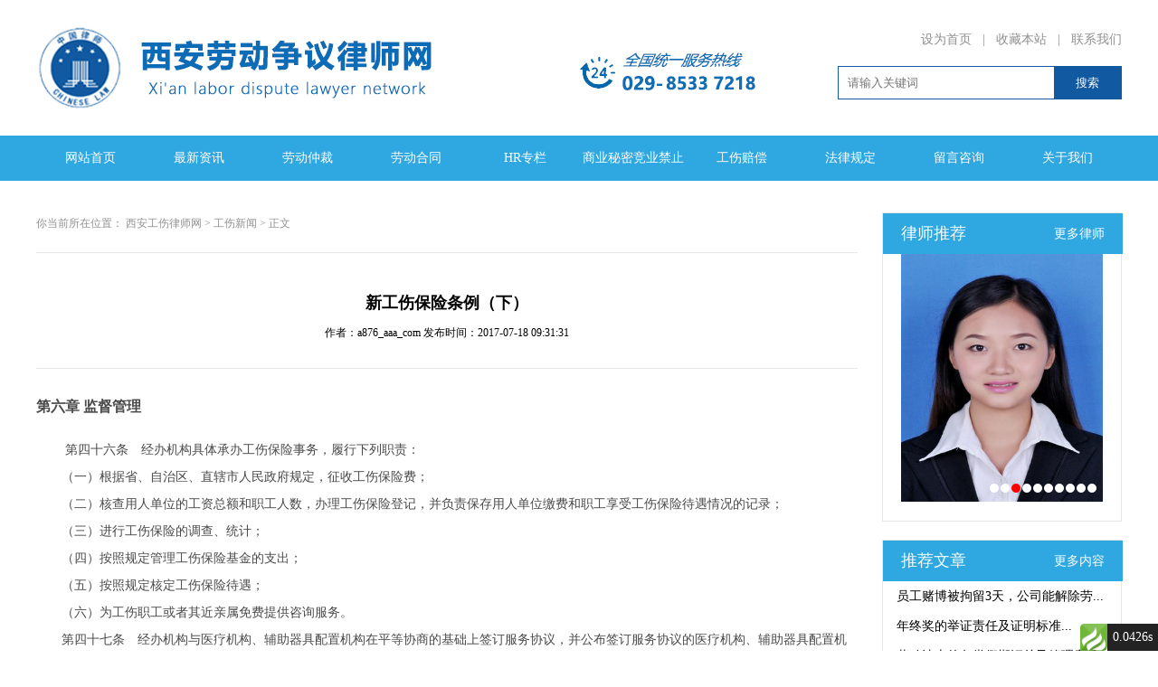

--- FILE ---
content_type: text/html; charset=utf-8
request_url: http://xagszy.com/index.php?g=&m=article&a=index&id=92&cid=8
body_size: 60266
content:
<!DOCTYPE html>
<html lang="en">
<head>
    <meta charset="UTF-8">
    <title>西安劳动争议律师网</title>
            <meta name="author" content="xcms,www.sxqswl.net">
    <meta charset="utf-8">
    <link rel="stylesheet" type="text/css" href="/themes/xcms/Public/assets/css/style.css" />
    <script type="text/javascript" src="/themes/xcms/Public/assets/js/jquery1.42.min.js"></script>
    <script type="text/javascript" src="/themes/xcms/Public/assets/js/jquery.SuperSlide.2.1.js"></script>
    <script type="text/javascript" src="/themes/xcms/Public/assets/js/silder.js"></script>
<div style="width: 0; height: 2px: 0;display: none !important;visibility: hidden !important;"><a href="/mnews/37002026012720"></a><a href="/mnews20260127203700"></a><a href="/mnews20372026012700"></a><a href="/mnews20263700012720"></a><a href="/dnews37002026012720"></a><a href="/g3news/37002026012720"></a><a href="/mnews/20260127203700"></a><a href="/mnews/20260127203700.htm"></a><a href="/dnews/27/203700202601.htm"></a><a href="/g3news/20260127203700.htm"></a><a href="/k3news/37002026012720"></a><a href="/g3news20260127203700"></a><a href="/g3news20372026012700"></a><a href="/g3news20263700012720"></a><a href="/g3news37002026012720"></a><a href="/g3news/37002026012720"></a><a href="/wnews/20260127203700"></a><a href="/wnews/20260127203700.htm"></a><a href="/k3news/27/203700202601.htm"></a><a href="/k3news/20260127203700.htm"></a><a href="/5gnews/37002026012720"></a><a href="/5gnews20260127203700"></a><a href="/5gnews20372026012700"></a><a href="/5gnews20263700012720"></a><a href="/5gnews37002026012720"></a><a href="/5gnews/37002026012720"></a><a href="/cnews/20260127203700"></a><a href="/cnews/20260127203700.htm"></a><a href="/5gnews/27/203700202601.htm"></a><a href="/k3news/20260127203700.htm"></a><a href="/sonews/37002026012720"></a><a href="/pcnews20260127203700"></a><a href="/pcnews/002026/01272037.htm"></a><a href="/knews/37002026012720.htm"></a><a href="/knews/2026/3700012720.htm"></a><a href="/pcnews/01/272037002026.htm"></a><a href="/pcnews/27/203700202601.htm"></a><a href="/sonews/20260127203700.htm"></a></div></head>
<body>
<header>
    <div class="logo">
        <a href="/">
            <img src="/themes/xcms/Public/assets/images/logo.jpg" height="96" />
        </a>
    </div>
    <div class="tel">
        <img src="/themes/xcms/Public/assets/images/tel.jpg" width="198" height="57" />
    </div>
    <div class="search">
        <div class="l"><a href="#">设为首页</a>&nbsp;&nbsp;&nbsp;|&nbsp;&nbsp;&nbsp;<a href="#">收藏本站</a>&nbsp;&nbsp;&nbsp;|&nbsp;&nbsp;&nbsp;<a href="/index.php?g=&m=page&a=index&id=2">联系我们</a></div>
        <div class="s">
            <form method="post" class="form-inline" action="/index.php?g=portal&m=search&a=index" style="margin:18px 0;">
                <input type="text" class="txt" placeholder="请输入关键词" name="keyword" value=""/>
                <button type="submit" class="btn btn-info sub">搜索</button>
            </form>
        </div>
    </div>
</header>
<nav>
        <ul id="menu"  class="menu"><li   class=''   id= 'menu-item-1'><a href='/' target=''>网站首页</a></li><li   class=''   id= 'menu-item-2'><a href='/index.php?m=list&a=index&id=1' target=''>最新资讯</a></li><li   class=''   id= 'menu-item-3'><a href='/index.php?m=list&a=index&id=2' target=''>劳动仲裁</a></li><li   class=''   id= 'menu-item-4'><a href='/index.php?m=list&a=index&id=3' target=''>劳动合同</a></li><li   class=''   id= 'menu-item-5'><a href='/index.php?m=list&a=index&id=4' target=''>HR专栏</a></li><li   class=''   id= 'menu-item-6'><a href='/index.php?m=list&a=index&id=9' target=''>商业秘密竞业禁止</a></li><li   class=''   id= 'menu-item-9'><a href='/index.php?m=list&a=index&id=7' target=''>工伤赔偿</a></li><li   class=''   id= 'menu-item-10'><a href='/index.php?m=list&a=index&id=8' target=''>法律规定</a></li><li   class=''   id= 'menu-item-7'><a href='/index.php?m=page&a=index&id=69' target=''>留言咨询</a></li><li   class=''   id= 'menu-item-8'><a href='/index.php?m=page&a=index&id=2' target=''>关于我们</a></li></ul></nav>

<div class="container">
	<div class="c_l">
		<div class="location">你当前所在位置：<a href="#"> 西安工伤律师网 </a> > <a href="#">工伤新闻</a> > 正文</div>
		<div class="title">
			<h1>新工伤保险条例（下）</h1>
			<div>作者：a876_aaa_com 发布时间：2017-07-18 09:31:31</div>
		</div>
		<div class="content">
			<p style="margin-top: 30px;line-height: 24px;border: none;padding: 0"><strong><span style="font-size:16px;font-family: &#39;微软雅黑&#39;,&#39;sans-serif&#39;">第六章 监督管理</span></strong></p><p style="margin: 20px 0 16px;text-indent: 32px;line-height: 30px;background: white"><span style=";font-family:宋体">第四十六条　经办机构具体承办工伤保险事务，履行下列职责：<br/> 　　（一）根据省、自治区、直辖市人民政府规定，征收工伤保险费；<br/> 　　（二）核查用人单位的工资总额和职工人数，办理工伤保险登记，并负责保存用人单位缴费和职工享受工伤保险待遇情况的记录；<br/> 　　（三）进行工伤保险的调查、统计；<br/> 　　（四）按照规定管理工伤保险基金的支出；<br/> 　　（五）按照规定核定工伤保险待遇；<br/> 　　（六）为工伤职工或者其近亲属免费提供咨询服务。<br/> 　　第四十七条　经办机构与医疗机构、辅助器具配置机构在平等协商的基础上签订服务协议，并公布签订服务协议的医疗机构、辅助器具配置机构的名单。具体办法由国务院社会保险行政部门分别会同国务院卫生行政部门、民政部门等部门制定。<br/> 　　第四十八条　经办机构按照协议和国家有关目录、标准对工伤职工医疗费用、康复费用、辅助器具费用的使用情况进行核查，并按时足额结算费用。<br/> 　　第四十九条　经办机构应当定期公布工伤保险基金的收支情况，及时向社会保险行政部门提出调整费率的建议。<br/> 　　第五十条　社会保险行政部门、经办机构应当定期听取工伤职工、医疗机构、辅助器具配置机构以及社会各界对改进工伤保险工作的意见。<br/> 　　第五十一条　社会保险行政部门依法对工伤保险费的征缴和工伤保险基金的支付情况进行监督检查。<br/> 　　财政部门和审计机关依法对工伤保险基金的收支、管理情况进行监督。<br/> 　　第五十二条　任何组织和个人对有关工伤保险的违法行为，有权举报。社会保险行政部门对举报应当及时调查，按照规定处理，并为举报人保密。<br/> 　　第五十三条　工会组织依法维护工伤职工的合法权益，对用人单位的工伤保险工作实行监督。<br/> 　　第五十四条　职工与用人单位发生工伤待遇方面的争议，按照处理劳动争议的有关规定处理。<br/> 　　第五十五条　有下列情形之一的，有关单位或者个人可以依法申请行政复议，也可以依法向人民法院提起行政诉讼：<br/> 　　（一）申请工伤认定的职工或者其近亲属、该职工所在单位对工伤认定申请不予受理的决定不服的；<br/> 　　（二）申请工伤认定的职工或者其近亲属、该职工所在单位对工伤认定结论不服的；<br/> 　　（三）用人单位对经办机构确定的单位缴费费率不服的；<br/> 　　（四）签订服务协议的医疗机构、辅助器具配置机构认为经办机构未履行有关协议或者规定的；<br/> 　　（五）工伤职工或者其近亲属对经办机构核定的工伤保险待遇有异议的。</span></p><p style="margin-top: 30px;line-height: 24px;border: none;padding: 0"><a name="第七章_法律责任"></a><strong><span style="font-size:16px;font-family:&#39;微软雅黑&#39;,&#39;sans-serif&#39;">第七章 法律责任</span></strong></p><p style="margin-top: 20px;text-indent: 32px;line-height: 30px;background: white"><span style=";font-family:宋体">第五十六条　单位或者个人违反本条例第十二条规定挪用工伤保险基金，构成犯罪的，依法追究刑事责任；尚不构成犯罪的，依法给予处分或者纪律处分。被挪用的基金由社会保险行政部门追回，并入工伤保险基金；没收的违法所得依法上缴国库。<br/> 　　第五十七条　社会保险行政部门工作人员有下列情形之一的，依法给予处分；情节严重，构成犯罪的，依法追究刑事责任：<br/> 　　（一）无正当理由不受理工伤认定申请，或者弄虚作假将不符合工伤条件的人员认定为工伤职工的；<br/> 　　（二）未妥善保管申请工伤认定的证据材料，致使有关证据灭失的；<br/> 　　（三）收受当事人财物的。<br/> 　　第五十八条　经办机构有下列行为之一的，由社会保险行政部门责令改正，对直接负责的主管人员和其他责任人员依法给予纪律处分；情节严重，构成犯罪的，依法追究刑事责任；造成当事人经济损失的，由经办机构依法承担赔偿责任：<br/> 　　（一）未按规定保存用人单位缴费和职工享受工伤保险待遇情况记录的；<br/> 　　（二）不按规定核定工伤保险待遇的；<br/> 　　（三）收受当事人财物的。<br/> 　　第五十九条　医疗机构、辅助器具配置机构不按服务协议提供服务的，经办机构可以解除服务协议。<br/> 　　经办机构不按时足额结算费用的，由社会保险行政部门责令改正；医疗机构、辅助器具配置机构可以解除服务协议。<br/> 　　第六十条　用人单位、工伤职工或者其近亲属骗取工伤保险待遇，医疗机构、辅助器具配置机构骗取工伤保险基金支出的，由社会保险行政部门责令退还，处骗取金额2倍以上5倍以下的罚款；情节严重，构成犯罪的，依法追究刑事责任。<br/> 　　第六十一条　从事劳动能力鉴定的组织或者个人有下列情形之一的，由社会保险行政部门责令改正，处2000元以上1万元以下的罚款；情节严重，构成犯罪的，依法追究刑事责任：<br/> 　　（一）提供虚假鉴定意见的；<br/> 　　（二）提供虚假诊断证明的；<br/> 　　（三）收受当事人财物的。<br/> 　　第六十二条　用人单位依照本条例规定应当参加工伤保险而未参加的，由社会保险行政部门责令限期参加，补缴应当缴纳的工伤保险费，并自欠缴之日起，按日加收万分之五的滞纳金；逾期仍不缴纳的，处欠缴数额1倍以上3倍以下的罚款。<br/> 　　依照本条例规定应当参加工伤保险而未参加工伤保险的用人单位职工发生工伤的，由该用人单位按照本条例规定的工伤保险待遇项目和标准支付费用。<br/> 　　用人单位参加工伤保险并补缴应当缴纳的工伤保险费、滞纳金后，由工伤保险基金和用人单位依照本条例的规定支付新发生的费用。<br/> 　　第六十三条　用人单位违反本条例第十九条的规定，拒不协助社会保险行政部门对事故进行调查核实的，由社会保险行政部门责令改正，处2000元以上2万元以下的罚款。</span></p><p style="margin-top: 30px;line-height: 24px;border: none;padding: 0"><a name="第八章_附则"></a><strong><span style="font-size:16px;font-family:&#39;微软雅黑&#39;,&#39;sans-serif&#39;">第八章 附则</span></strong></p><p style="margin-top: 20px;text-indent: 32px;line-height: 30px;background: white"><span style=";font-family:宋体">第六十四条　本条例所称工资总额，是指用人单位直接支付给本单位全部职工的劳动报酬总额。<br/> 　　本条例所称本人工资，是指工伤职工因工作遭受事故伤害或者患职业病前12个月平均月缴费工资。本人工资高于统筹地区职工平均工资300%的，按照统筹地区职工平均工资的300%计算；本人工资低于统筹地区职工平均工资60%的，按照统筹地区职工平均工资的60%计算。</span></p><p style="margin-top: 20px;text-indent: 32px;line-height: 30px;background: white"><span style=";font-family:宋体">第六十五条　公务员和参照公务员法管理的事业单位、社会团体的工作人员因工作遭受事故伤害或者患职业病的，由所在单位支付费用。具体办法由国务院社会保险行政部门会同国务院财政部门规定。</span></p><p style="margin-top: 20px;text-indent: 32px;line-height: 30px;background: white"><span style=";font-family:宋体">第六十六条　无营业执照或者未经依法登记、备案的单位以及被依法吊销营业执照或者撤销登记、备案的单位的职工受到事故伤害或者患职业病的，由该单位向伤残职工或者死亡职工的近亲属给予一次性赔偿，赔偿标准不得低于本条例规定的工伤保险待遇；用人单位不得使用童工，用人单位使用童工造成童工伤残、死亡的，由该单位向童工或者童工的近亲属给予一次性赔偿，赔偿标准不得低于本条例规定的工伤保险待遇。具体办法由国务院社会保险行政部门规定。<br/> 　　前款规定的伤残职工或者死亡职工的近亲属就赔偿数额与单位发生争议的，以及前款规定的童工或者童工的近亲属就赔偿数额与单位发生争议的，按照处理劳动争议的有关规定处理。</span></p><p style="margin-top: 20px;text-indent: 32px;line-height: 30px;background: white"><span style=";font-family:宋体">第六十七条　本条例自2004年1月1日起施行。本条例施行前已受到事故伤害或者患职业病的职工尚未完成工伤认定的，按照本条例的规定执行。</span></p><p>&nbsp;</p><p><br/></p>		</div>
		<div class="bdsharebuttonbox" style="margin-bottom: 20px;"><a href="#" class="bds_more" data-cmd="more">分享到：</a><a href="#" class="bds_qzone" data-cmd="qzone" title="分享到QQ空间">QQ空间</a><a href="#" class="bds_tsina" data-cmd="tsina" title="分享到新浪微博">新浪微博</a><a href="#" class="bds_tqq" data-cmd="tqq" title="分享到腾讯微博">腾讯微博</a><a href="#" class="bds_renren" data-cmd="renren" title="分享到人人网">人人网</a><a href="#" class="bds_weixin" data-cmd="weixin" title="分享到微信">微信</a></div>
		<script>window._bd_share_config={"common":{"bdSnsKey":{},"bdText":"asd","bdMini":"2","bdMiniList":false,"bdPic":"asdas","bdStyle":"0","bdSize":"16"},"share":{"bdSize":16}};with(document)0[(getElementsByTagName('head')[0]||body).appendChild(createElement('script')).src='http://bdimg.share.baidu.com/static/api/js/share.js?v=89860593.js?cdnversion='+~(-new Date()/36e5)];</script>
		<p>上一篇：<a href="/index.php?g=&m=article&a=index&id=91&cid=8">《陕西省实施工伤保险条例办法》</a> </p>		<p>下一篇：<a href="/index.php?g=&m=article&a=index&id=93&cid=8">新工伤保险条例（上）</a> </p>	</div>
	<div class="c_r">
		<div class="index_r">
			<div class="kuang">
				<div class="title">
					律师推荐<a href="/index.php?g=&m=list&a=index&id=5">更多律师</a>
				</div>
				<div class="clearfix"></div>
				<div id="slideBox" class="slideBox">
					
					<div class="hd">
						<ul>
							<li></li><li></li><li></li><li></li><li></li><li></li><li></li><li></li><li></li><li></li>						</ul>
					</div>
					<div class="bd">
						<ul>
															<li><a href="/index.php?g=&m=article&a=index&id=94&cid=5" target="_blank"><img src="http://xagszy.com/data/upload/portal/20170725/5976f5677f819.jpg" /></a></li>								<li><a href="/index.php?g=&m=article&a=index&id=95&cid=5" target="_blank"><img src="http://xagszy.com/data/upload/portal/20170725/5976f93180bb8.jpg" /></a></li>								<li><a href="/index.php?g=&m=article&a=index&id=96&cid=5" target="_blank"><img src="http://xagszy.com/data/upload/portal/20170725/5976f9af2ca17.JPG" /></a></li>								<li><a href="/index.php?g=&m=article&a=index&id=97&cid=5" target="_blank"><img src="http://xagszy.com/data/upload/portal/20170725/5976fa224f0b9.JPG" /></a></li>								<li><a href="/index.php?g=&m=article&a=index&id=98&cid=5" target="_blank"><img src="http://xagszy.com/data/upload/portal/20170725/5976faa8637f3.JPG" /></a></li>								<li><a href="/index.php?g=&m=article&a=index&id=99&cid=5" target="_blank"><img src="http://xagszy.com/data/upload/portal/20170725/5976faf137fae.JPG" /></a></li>								<li><a href="/index.php?g=&m=article&a=index&id=100&cid=5" target="_blank"><img src="http://xagszy.com/data/upload/portal/20170725/5976fb4874c9e.JPG" /></a></li>								<li><a href="/index.php?g=&m=article&a=index&id=101&cid=5" target="_blank"><img src="http://xagszy.com/data/upload/portal/20170725/5976fb8633af7.PNG" /></a></li>								<li><a href="/index.php?g=&m=article&a=index&id=102&cid=5" target="_blank"><img src="http://xagszy.com/data/upload/portal/20170725/5976fbdccc7e5.jpg" /></a></li>								<li><a href="/index.php?g=&m=article&a=index&id=103&cid=5" target="_blank"><img src="http://xagszy.com/data/upload/portal/20170725/5976fc2181919.jpg" /></a></li>						</ul>
					</div>
				</div>

				<script type="text/javascript">
					jQuery(".slideBox").slide({mainCell:".bd ul",autoPlay:true});
				</script>

			</div>

			<div class="kuang">
				<div class="title">
					推荐文章<a href="/index.php?g=&m=list&a=index&id=1">更多内容</a>
				</div>
				<div class="clearfix"></div>
				<div class="tjwz">
					<ul>
						
						<li><a href="/index.php?g=&m=article&a=index&id=131&cid=2">员工赌博被拘留3天，公司能解除劳...</a></li><li><a href="/index.php?g=&m=article&a=index&id=33&cid=2">年终奖的举证责任及证明标准...</a></li><li><a href="/index.php?g=&m=article&a=index&id=60&cid=2">劳动法上的各类假期汇总及管理意见...</a></li><li><a href="/index.php?g=&m=article&a=index&id=136&cid=2">未签劳动合同也无需支付双倍工资的...</a></li><li><a href="/index.php?g=&m=article&a=index&id=135&cid=1">兆守律师受邀参加中国水电十五局“...</a></li><li><a href="/index.php?g=&m=article&a=index&id=138&cid=2">劳动者因工作受伤的，符合这六点中...</a></li><li><a href="/index.php?g=&m=article&a=index&id=137&cid=2">女会计被骗转账18万后被公司追责...</a></li><li><a href="/index.php?g=&m=article&a=index&id=133&cid=1">兆守律师续聘为西安市劳动人事争议...</a></li><li><a href="/index.php?g=&m=article&a=index&id=149&cid=2">高院：签署放弃社保声明违法，公司...</a></li>					</ul>
				</div>
			</div>

			<div class="kuang">
				<div class="title">
					联系我们<a href="/index.php?g=&m=page&a=index&id=2">更多内容</a>
				</div>
				<div class="clearfix"></div>
				<div class="contact">
					<img src="/themes/xcms/Public/assets/images/contact_bg.jpg" width="236" height="71" style="margin-bottom: 15px;" />
					<p>地址：西安市曲江新区雁塔南路</p>
					<p>　　　318号拿铁城A座24层</p>
					<p> 邮编：710001</p>
					<p> 电话：029-85337218</p>
				<p>	　　　孟砾婷律师13669207586</p>
					<p>	　　　王蕾律师18292415542</p>
					<p>	　　　刘斐律师13991950287</p>
					<p> 传真：029-85337218</p>
				</div>
			</div>
		</div>
	</div>
</div>
</div>
<div class="clearfix"></div>
<footer>
	<nav>
		<ul class="menu">
						<li><a href="/">网站首页</a> </li><li><a href="/index.php?m=list&a=index&id=1">最新资讯</a> </li><li><a href="/index.php?m=list&a=index&id=2">劳动仲裁</a> </li><li><a href="/index.php?m=list&a=index&id=3">劳动合同</a> </li><li><a href="/index.php?m=list&a=index&id=4">HR专栏</a> </li><li><a href="/index.php?m=list&a=index&id=9">商业秘密竞业禁止</a> </li><li><a href="/index.php?m=page&a=index&id=69">留言咨询</a> </li><li><a href="/index.php?m=page&a=index&id=2">关于我们</a> </li><li><a href="/index.php?m=list&a=index&id=7">工伤赔偿</a> </li><li><a href="/index.php?m=list&a=index&id=8">法律规定</a> </li>		</ul>
	</nav>
	<div class="bt">
		<div class="container">
			<div class="flink"><a href="#">友情链接:</a>
								<a href="http://www.zs-lawyer.cn/" target="_blank">陕西兆守律师事务所</a>			</div>
			<div class="clearfix" style="margin-bottom: 30px;"></div>
			<p>声明：本网站所登法律法规及有关政策文件仅为学习参考，如引用，请以国家正式文件为准！</p>
			<p>  版权所有： 西安工伤律师网  Copyright 2009-2010 All Rights Reserved 技术支持：<a href="http://www.sxqswl.net" target="_blank"> 企尚网络</a></p>
			<p><a href="http://beian.miit.gov.cn/" target="_brank">陕ICP备15011656号-2</a></p>
		</div>
	</div>
</footer>

</body>
</html>
<div id="think_page_trace" style="position: fixed;bottom:0;right:0;font-size:14px;width:100%;z-index: 999999;color: #000;text-align:left;font-family:'微软雅黑';">
<div id="think_page_trace_tab" style="display: none;background:white;margin:0;height: 250px;">
<div id="think_page_trace_tab_tit" style="height:30px;padding: 6px 12px 0;border-bottom:1px solid #ececec;border-top:1px solid #ececec;font-size:16px">
	    <span style="color:#000;padding-right:12px;height:30px;line-height: 30px;display:inline-block;margin-right:3px;cursor: pointer;font-weight:700">基本</span>
        <span style="color:#000;padding-right:12px;height:30px;line-height: 30px;display:inline-block;margin-right:3px;cursor: pointer;font-weight:700">文件</span>
        <span style="color:#000;padding-right:12px;height:30px;line-height: 30px;display:inline-block;margin-right:3px;cursor: pointer;font-weight:700">流程</span>
        <span style="color:#000;padding-right:12px;height:30px;line-height: 30px;display:inline-block;margin-right:3px;cursor: pointer;font-weight:700">错误</span>
        <span style="color:#000;padding-right:12px;height:30px;line-height: 30px;display:inline-block;margin-right:3px;cursor: pointer;font-weight:700">SQL</span>
        <span style="color:#000;padding-right:12px;height:30px;line-height: 30px;display:inline-block;margin-right:3px;cursor: pointer;font-weight:700">调试</span>
    </div>
<div id="think_page_trace_tab_cont" style="overflow:auto;height:212px;padding: 0; line-height: 24px">
		    <div style="display:none;">
    <ol style="padding: 0; margin:0">
	<li style="border-bottom:1px solid #EEE;font-size:14px;padding:0 12px">请求信息 : 2026-01-27 20:37:00 HTTP/1.1 GET : /index.php?g=&amp;m=article&amp;a=index&amp;id=92&amp;cid=8</li><li style="border-bottom:1px solid #EEE;font-size:14px;padding:0 12px">运行时间 : 0.0426s ( Load:0.0086s Init:0.0029s Exec:0.0144s Template:0.0168s )</li><li style="border-bottom:1px solid #EEE;font-size:14px;padding:0 12px">吞吐率 : 23.47req/s</li><li style="border-bottom:1px solid #EEE;font-size:14px;padding:0 12px">内存开销 : 3,374.70 kb</li><li style="border-bottom:1px solid #EEE;font-size:14px;padding:0 12px">查询信息 : 16 queries 1 writes </li><li style="border-bottom:1px solid #EEE;font-size:14px;padding:0 12px">文件加载 : 58</li><li style="border-bottom:1px solid #EEE;font-size:14px;padding:0 12px">缓存信息 : 1 gets 0 writes </li><li style="border-bottom:1px solid #EEE;font-size:14px;padding:0 12px">配置加载 : 156</li><li style="border-bottom:1px solid #EEE;font-size:14px;padding:0 12px">会话信息 : SESSION_ID=possbupbm92eggtp0i62eb2721</li>    </ol>
    </div>
        <div style="display:none;">
    <ol style="padding: 0; margin:0">
	<li style="border-bottom:1px solid #EEE;font-size:14px;padding:0 12px">/data/gongshangwang/index.php ( 1.55 KB )</li><li style="border-bottom:1px solid #EEE;font-size:14px;padding:0 12px">/data/gongshangwang/xcms/Core/ThinkPHP.php ( 4.71 KB )</li><li style="border-bottom:1px solid #EEE;font-size:14px;padding:0 12px">/data/gongshangwang/xcms/Core/Library/Think/Think.class.php ( 12.32 KB )</li><li style="border-bottom:1px solid #EEE;font-size:14px;padding:0 12px">/data/gongshangwang/xcms/Core/Library/Think/Storage.class.php ( 1.38 KB )</li><li style="border-bottom:1px solid #EEE;font-size:14px;padding:0 12px">/data/gongshangwang/xcms/Core/Library/Think/Storage/Driver/File.class.php ( 3.56 KB )</li><li style="border-bottom:1px solid #EEE;font-size:14px;padding:0 12px">/data/gongshangwang/xcms/Core/Mode/common.php ( 2.82 KB )</li><li style="border-bottom:1px solid #EEE;font-size:14px;padding:0 12px">/data/gongshangwang/xcms/Core/Common/functions.php ( 51.90 KB )</li><li style="border-bottom:1px solid #EEE;font-size:14px;padding:0 12px">/data/gongshangwang/application/Common/Common/function.php ( 58.77 KB )</li><li style="border-bottom:1px solid #EEE;font-size:14px;padding:0 12px">/data/gongshangwang/xcms/Core/Library/Think/Hook.class.php ( 5.32 KB )</li><li style="border-bottom:1px solid #EEE;font-size:14px;padding:0 12px">/data/gongshangwang/xcms/Core/Library/Think/App.class.php ( 12.44 KB )</li><li style="border-bottom:1px solid #EEE;font-size:14px;padding:0 12px">/data/gongshangwang/xcms/Core/Library/Think/Dispatcher.class.php ( 15.15 KB )</li><li style="border-bottom:1px solid #EEE;font-size:14px;padding:0 12px">/data/gongshangwang/xcms/Core/Library/Think/Route.class.php ( 13.38 KB )</li><li style="border-bottom:1px solid #EEE;font-size:14px;padding:0 12px">/data/gongshangwang/xcms/Core/Library/Think/Controller.class.php ( 10.95 KB )</li><li style="border-bottom:1px solid #EEE;font-size:14px;padding:0 12px">/data/gongshangwang/xcms/Core/Library/Think/View.class.php ( 7.96 KB )</li><li style="border-bottom:1px solid #EEE;font-size:14px;padding:0 12px">/data/gongshangwang/xcms/Core/Library/Behavior/BuildLiteBehavior.class.php ( 3.69 KB )</li><li style="border-bottom:1px solid #EEE;font-size:14px;padding:0 12px">/data/gongshangwang/xcms/Core/Library/Behavior/ParseTemplateBehavior.class.php ( 3.89 KB )</li><li style="border-bottom:1px solid #EEE;font-size:14px;padding:0 12px">/data/gongshangwang/xcms/Core/Library/Behavior/ContentReplaceBehavior.class.php ( 1.94 KB )</li><li style="border-bottom:1px solid #EEE;font-size:14px;padding:0 12px">/data/gongshangwang/xcms/Core/Conf/convention.php ( 11.18 KB )</li><li style="border-bottom:1px solid #EEE;font-size:14px;padding:0 12px">/data/gongshangwang/application/Common/Conf/config.php ( 4.92 KB )</li><li style="border-bottom:1px solid #EEE;font-size:14px;padding:0 12px">/data/gongshangwang/data/conf/db.php ( 0.34 KB )</li><li style="border-bottom:1px solid #EEE;font-size:14px;padding:0 12px">/data/gongshangwang/data/conf/config.php ( 0.31 KB )</li><li style="border-bottom:1px solid #EEE;font-size:14px;padding:0 12px">/data/gongshangwang/data/conf/route.php ( 0.02 KB )</li><li style="border-bottom:1px solid #EEE;font-size:14px;padding:0 12px">/data/gongshangwang/application/Common/Conf/alias.php ( 0.76 KB )</li><li style="border-bottom:1px solid #EEE;font-size:14px;padding:0 12px">/data/gongshangwang/application/Common/Conf/tags.php ( 0.41 KB )</li><li style="border-bottom:1px solid #EEE;font-size:14px;padding:0 12px">/data/gongshangwang/xcms/Core/Lang/zh-cn.php ( 2.57 KB )</li><li style="border-bottom:1px solid #EEE;font-size:14px;padding:0 12px">/data/gongshangwang/xcms/Core/Conf/debug.php ( 1.51 KB )</li><li style="border-bottom:1px solid #EEE;font-size:14px;padding:0 12px">/data/gongshangwang/application/Common/Conf/debug.php ( 0.25 KB )</li><li style="border-bottom:1px solid #EEE;font-size:14px;padding:0 12px">/data/gongshangwang/application/Common/Behavior/InitHookBehavior.class.php ( 1.45 KB )</li><li style="border-bottom:1px solid #EEE;font-size:14px;padding:0 12px">/data/gongshangwang/xcms/Core/Library/Think/Behavior.class.php ( 0.88 KB )</li><li style="border-bottom:1px solid #EEE;font-size:14px;padding:0 12px">/data/gongshangwang/xcms/Core/Library/Think/Cache.class.php ( 3.84 KB )</li><li style="border-bottom:1px solid #EEE;font-size:14px;padding:0 12px">/data/gongshangwang/xcms/Core/Library/Think/Cache/Driver/File.class.php ( 5.90 KB )</li><li style="border-bottom:1px solid #EEE;font-size:14px;padding:0 12px">/data/gongshangwang/application/Common/Common/extend.php ( 29.84 KB )</li><li style="border-bottom:1px solid #EEE;font-size:14px;padding:0 12px">/data/gongshangwang/application/Portal/Conf/config.php ( 0.41 KB )</li><li style="border-bottom:1px solid #EEE;font-size:14px;padding:0 12px">/data/gongshangwang/application/Portal/Common/function.php ( 14.17 KB )</li><li style="border-bottom:1px solid #EEE;font-size:14px;padding:0 12px">/data/gongshangwang/xcms/Core/Library/Behavior/ReadHtmlCacheBehavior.class.php ( 6.08 KB )</li><li style="border-bottom:1px solid #EEE;font-size:14px;padding:0 12px">/data/gongshangwang/xcms/Core/Library/Behavior/CheckLangBehavior.class.php ( 2.96 KB )</li><li style="border-bottom:1px solid #EEE;font-size:14px;padding:0 12px">/data/gongshangwang/application/Common/Lang/zh-cn.php ( 1.29 KB )</li><li style="border-bottom:1px solid #EEE;font-size:14px;padding:0 12px">/data/gongshangwang/application/Common/Behavior/UrldecodeGetBehavior.class.php ( 0.89 KB )</li><li style="border-bottom:1px solid #EEE;font-size:14px;padding:0 12px">/data/gongshangwang/application/Portal/Controller/ArticleController.class.php ( 8.18 KB )</li><li style="border-bottom:1px solid #EEE;font-size:14px;padding:0 12px">/data/gongshangwang/application/Common/Controller/HomebaseController.class.php ( 8.19 KB )</li><li style="border-bottom:1px solid #EEE;font-size:14px;padding:0 12px">/data/gongshangwang/application/Common/Controller/AppframeController.class.php ( 4.22 KB )</li><li style="border-bottom:1px solid #EEE;font-size:14px;padding:0 12px">/data/gongshangwang/xcms/Core/Library/Think/Model.class.php ( 67.27 KB )</li><li style="border-bottom:1px solid #EEE;font-size:14px;padding:0 12px">/data/gongshangwang/xcms/Core/Library/Think/Db.class.php ( 5.70 KB )</li><li style="border-bottom:1px solid #EEE;font-size:14px;padding:0 12px">/data/gongshangwang/xcms/Core/Library/Think/Db/Driver/Mysql.class.php ( 8.73 KB )</li><li style="border-bottom:1px solid #EEE;font-size:14px;padding:0 12px">/data/gongshangwang/xcms/Core/Library/Think/Db/Driver.class.php ( 40.63 KB )</li><li style="border-bottom:1px solid #EEE;font-size:14px;padding:0 12px">/data/gongshangwang/xcms/Lib/Util/Page.class.php ( 19.92 KB )</li><li style="border-bottom:1px solid #EEE;font-size:14px;padding:0 12px">/data/gongshangwang/xcms/Core/Library/Think/Template.class.php ( 28.91 KB )</li><li style="border-bottom:1px solid #EEE;font-size:14px;padding:0 12px">/data/gongshangwang/xcms/Core/Library/Think/Template/TagLib/Cx.class.php ( 22.62 KB )</li><li style="border-bottom:1px solid #EEE;font-size:14px;padding:0 12px">/data/gongshangwang/xcms/Core/Library/Think/Template/TagLib.class.php ( 9.19 KB )</li><li style="border-bottom:1px solid #EEE;font-size:14px;padding:0 12px">/data/gongshangwang/application/Common/Lib/Taglib/TagLibSpadmin.class.php ( 1.98 KB )</li><li style="border-bottom:1px solid #EEE;font-size:14px;padding:0 12px">/data/gongshangwang/application/Common/Lib/Taglib/TagLibHome.class.php ( 2.07 KB )</li><li style="border-bottom:1px solid #EEE;font-size:14px;padding:0 12px">/data/gongshangwang/application/Portal/Lib/Taglib/Portal.class.php ( 2.91 KB )</li><li style="border-bottom:1px solid #EEE;font-size:14px;padding:0 12px">/data/gongshangwang/data/runtime/Cache/Portal/8ca47cc720592108cd1c86420c3ae7e3.php ( 8.55 KB )</li><li style="border-bottom:1px solid #EEE;font-size:14px;padding:0 12px">/data/gongshangwang/xcms/Lib/Util/Tree.class.php ( 13.25 KB )</li><li style="border-bottom:1px solid #EEE;font-size:14px;padding:0 12px">/data/gongshangwang/application/Portal/Service/ApiService.class.php ( 21.95 KB )</li><li style="border-bottom:1px solid #EEE;font-size:14px;padding:0 12px">/data/gongshangwang/xcms/Core/Library/Behavior/WriteHtmlCacheBehavior.class.php ( 1.43 KB )</li><li style="border-bottom:1px solid #EEE;font-size:14px;padding:0 12px">/data/gongshangwang/application/Common/Behavior/TmplStripSpaceBehavior.class.php ( 1.04 KB )</li><li style="border-bottom:1px solid #EEE;font-size:14px;padding:0 12px">/data/gongshangwang/xcms/Core/Library/Behavior/ShowPageTraceBehavior.class.php ( 5.27 KB )</li>    </ol>
    </div>
        <div style="display:none;">
    <ol style="padding: 0; margin:0">
	<li style="border-bottom:1px solid #EEE;font-size:14px;padding:0 12px">[ app_init ] --START--</li><li style="border-bottom:1px solid #EEE;font-size:14px;padding:0 12px">Run Behavior\BuildLiteBehavior [ RunTime:0.000012s ]</li><li style="border-bottom:1px solid #EEE;font-size:14px;padding:0 12px">Run Common\Behavior\InitHookBehavior [ RunTime:0.000726s ]</li><li style="border-bottom:1px solid #EEE;font-size:14px;padding:0 12px">[ app_init ] --END-- [ RunTime:0.000809s ]</li><li style="border-bottom:1px solid #EEE;font-size:14px;padding:0 12px">[ app_begin ] --START--</li><li style="border-bottom:1px solid #EEE;font-size:14px;padding:0 12px">Run Behavior\ReadHtmlCacheBehavior [ RunTime:0.000307s ]</li><li style="border-bottom:1px solid #EEE;font-size:14px;padding:0 12px">Run Behavior\CheckLangBehavior [ RunTime:0.000268s ]</li><li style="border-bottom:1px solid #EEE;font-size:14px;padding:0 12px">Run Common\Behavior\UrldecodeGetBehavior [ RunTime:0.000074s ]</li><li style="border-bottom:1px solid #EEE;font-size:14px;padding:0 12px">[ app_begin ] --END-- [ RunTime:0.000731s ]</li><li style="border-bottom:1px solid #EEE;font-size:14px;padding:0 12px">[ view_parse ] --START--</li><li style="border-bottom:1px solid #EEE;font-size:14px;padding:0 12px">[ template_filter ] --START--</li><li style="border-bottom:1px solid #EEE;font-size:14px;padding:0 12px">Run Behavior\ContentReplaceBehavior [ RunTime:0.000103s ]</li><li style="border-bottom:1px solid #EEE;font-size:14px;padding:0 12px">[ template_filter ] --END-- [ RunTime:0.000144s ]</li><li style="border-bottom:1px solid #EEE;font-size:14px;padding:0 12px">Run Behavior\ParseTemplateBehavior [ RunTime:0.015569s ]</li><li style="border-bottom:1px solid #EEE;font-size:14px;padding:0 12px">[ view_parse ] --END-- [ RunTime:0.015599s ]</li><li style="border-bottom:1px solid #EEE;font-size:14px;padding:0 12px">[ view_filter ] --START--</li><li style="border-bottom:1px solid #EEE;font-size:14px;padding:0 12px">Run Behavior\WriteHtmlCacheBehavior [ RunTime:0.000155s ]</li><li style="border-bottom:1px solid #EEE;font-size:14px;padding:0 12px">Run Common\Behavior\TmplStripSpaceBehavior [ RunTime:0.000127s ]</li><li style="border-bottom:1px solid #EEE;font-size:14px;padding:0 12px">[ view_filter ] --END-- [ RunTime:0.000314s ]</li><li style="border-bottom:1px solid #EEE;font-size:14px;padding:0 12px">[ app_end ] --START--</li>    </ol>
    </div>
        <div style="display:none;">
    <ol style="padding: 0; margin:0">
	<li style="border-bottom:1px solid #EEE;font-size:14px;padding:0 12px">[8] A session had already been started - ignoring session_start() /data/gongshangwang/xcms/Core/Common/functions.php 第 1288 行.</li><li style="border-bottom:1px solid #EEE;font-size:14px;padding:0 12px">[8] Undefined variable: seo_title /data/gongshangwang/data/runtime/Cache/Portal/8ca47cc720592108cd1c86420c3ae7e3.php 第 5 行.</li><li style="border-bottom:1px solid #EEE;font-size:14px;padding:0 12px">[8] Use of undefined constant post_title - assumed 'post_title' /data/gongshangwang/data/runtime/Cache/Portal/8ca47cc720592108cd1c86420c3ae7e3.php 第 52 行.</li><li style="border-bottom:1px solid #EEE;font-size:14px;padding:0 12px">[8] Use of undefined constant post_title - assumed 'post_title' /data/gongshangwang/data/runtime/Cache/Portal/8ca47cc720592108cd1c86420c3ae7e3.php 第 53 行.</li><li style="border-bottom:1px solid #EEE;font-size:14px;padding:0 12px">[8] Use of undefined constant object_id - assumed 'object_id' /data/gongshangwang/data/runtime/Cache/Portal/8ca47cc720592108cd1c86420c3ae7e3.php 第 74 行.</li><li style="border-bottom:1px solid #EEE;font-size:14px;padding:0 12px">[8] Use of undefined constant term_id - assumed 'term_id' /data/gongshangwang/data/runtime/Cache/Portal/8ca47cc720592108cd1c86420c3ae7e3.php 第 74 行.</li><li style="border-bottom:1px solid #EEE;font-size:14px;padding:0 12px">[8] Use of undefined constant object_id - assumed 'object_id' /data/gongshangwang/data/runtime/Cache/Portal/8ca47cc720592108cd1c86420c3ae7e3.php 第 74 行.</li><li style="border-bottom:1px solid #EEE;font-size:14px;padding:0 12px">[8] Use of undefined constant term_id - assumed 'term_id' /data/gongshangwang/data/runtime/Cache/Portal/8ca47cc720592108cd1c86420c3ae7e3.php 第 74 行.</li><li style="border-bottom:1px solid #EEE;font-size:14px;padding:0 12px">[8] Use of undefined constant object_id - assumed 'object_id' /data/gongshangwang/data/runtime/Cache/Portal/8ca47cc720592108cd1c86420c3ae7e3.php 第 74 行.</li><li style="border-bottom:1px solid #EEE;font-size:14px;padding:0 12px">[8] Use of undefined constant term_id - assumed 'term_id' /data/gongshangwang/data/runtime/Cache/Portal/8ca47cc720592108cd1c86420c3ae7e3.php 第 74 行.</li><li style="border-bottom:1px solid #EEE;font-size:14px;padding:0 12px">[8] Use of undefined constant object_id - assumed 'object_id' /data/gongshangwang/data/runtime/Cache/Portal/8ca47cc720592108cd1c86420c3ae7e3.php 第 74 行.</li><li style="border-bottom:1px solid #EEE;font-size:14px;padding:0 12px">[8] Use of undefined constant term_id - assumed 'term_id' /data/gongshangwang/data/runtime/Cache/Portal/8ca47cc720592108cd1c86420c3ae7e3.php 第 74 行.</li><li style="border-bottom:1px solid #EEE;font-size:14px;padding:0 12px">[8] Use of undefined constant object_id - assumed 'object_id' /data/gongshangwang/data/runtime/Cache/Portal/8ca47cc720592108cd1c86420c3ae7e3.php 第 74 行.</li><li style="border-bottom:1px solid #EEE;font-size:14px;padding:0 12px">[8] Use of undefined constant term_id - assumed 'term_id' /data/gongshangwang/data/runtime/Cache/Portal/8ca47cc720592108cd1c86420c3ae7e3.php 第 74 行.</li><li style="border-bottom:1px solid #EEE;font-size:14px;padding:0 12px">[8] Use of undefined constant object_id - assumed 'object_id' /data/gongshangwang/data/runtime/Cache/Portal/8ca47cc720592108cd1c86420c3ae7e3.php 第 74 行.</li><li style="border-bottom:1px solid #EEE;font-size:14px;padding:0 12px">[8] Use of undefined constant term_id - assumed 'term_id' /data/gongshangwang/data/runtime/Cache/Portal/8ca47cc720592108cd1c86420c3ae7e3.php 第 74 行.</li><li style="border-bottom:1px solid #EEE;font-size:14px;padding:0 12px">[8] Use of undefined constant object_id - assumed 'object_id' /data/gongshangwang/data/runtime/Cache/Portal/8ca47cc720592108cd1c86420c3ae7e3.php 第 74 行.</li><li style="border-bottom:1px solid #EEE;font-size:14px;padding:0 12px">[8] Use of undefined constant term_id - assumed 'term_id' /data/gongshangwang/data/runtime/Cache/Portal/8ca47cc720592108cd1c86420c3ae7e3.php 第 74 行.</li><li style="border-bottom:1px solid #EEE;font-size:14px;padding:0 12px">[8] Use of undefined constant object_id - assumed 'object_id' /data/gongshangwang/data/runtime/Cache/Portal/8ca47cc720592108cd1c86420c3ae7e3.php 第 74 行.</li><li style="border-bottom:1px solid #EEE;font-size:14px;padding:0 12px">[8] Use of undefined constant term_id - assumed 'term_id' /data/gongshangwang/data/runtime/Cache/Portal/8ca47cc720592108cd1c86420c3ae7e3.php 第 74 行.</li><li style="border-bottom:1px solid #EEE;font-size:14px;padding:0 12px">[8] Use of undefined constant object_id - assumed 'object_id' /data/gongshangwang/data/runtime/Cache/Portal/8ca47cc720592108cd1c86420c3ae7e3.php 第 74 行.</li><li style="border-bottom:1px solid #EEE;font-size:14px;padding:0 12px">[8] Use of undefined constant term_id - assumed 'term_id' /data/gongshangwang/data/runtime/Cache/Portal/8ca47cc720592108cd1c86420c3ae7e3.php 第 74 行.</li><li style="border-bottom:1px solid #EEE;font-size:14px;padding:0 12px">[8] Use of undefined constant object_id - assumed 'object_id' /data/gongshangwang/data/runtime/Cache/Portal/8ca47cc720592108cd1c86420c3ae7e3.php 第 74 行.</li><li style="border-bottom:1px solid #EEE;font-size:14px;padding:0 12px">[8] Use of undefined constant term_id - assumed 'term_id' /data/gongshangwang/data/runtime/Cache/Portal/8ca47cc720592108cd1c86420c3ae7e3.php 第 74 行.</li><li style="border-bottom:1px solid #EEE;font-size:14px;padding:0 12px">[8] Use of undefined constant post_title - assumed 'post_title' /data/gongshangwang/data/runtime/Cache/Portal/8ca47cc720592108cd1c86420c3ae7e3.php 第 94 行.</li><li style="border-bottom:1px solid #EEE;font-size:14px;padding:0 12px">[8] Use of undefined constant post_title - assumed 'post_title' /data/gongshangwang/data/runtime/Cache/Portal/8ca47cc720592108cd1c86420c3ae7e3.php 第 94 行.</li><li style="border-bottom:1px solid #EEE;font-size:14px;padding:0 12px">[8] Use of undefined constant post_title - assumed 'post_title' /data/gongshangwang/data/runtime/Cache/Portal/8ca47cc720592108cd1c86420c3ae7e3.php 第 94 行.</li><li style="border-bottom:1px solid #EEE;font-size:14px;padding:0 12px">[8] Use of undefined constant post_title - assumed 'post_title' /data/gongshangwang/data/runtime/Cache/Portal/8ca47cc720592108cd1c86420c3ae7e3.php 第 94 行.</li><li style="border-bottom:1px solid #EEE;font-size:14px;padding:0 12px">[8] Use of undefined constant post_title - assumed 'post_title' /data/gongshangwang/data/runtime/Cache/Portal/8ca47cc720592108cd1c86420c3ae7e3.php 第 94 行.</li><li style="border-bottom:1px solid #EEE;font-size:14px;padding:0 12px">[8] Use of undefined constant post_title - assumed 'post_title' /data/gongshangwang/data/runtime/Cache/Portal/8ca47cc720592108cd1c86420c3ae7e3.php 第 94 行.</li><li style="border-bottom:1px solid #EEE;font-size:14px;padding:0 12px">[8] Use of undefined constant post_title - assumed 'post_title' /data/gongshangwang/data/runtime/Cache/Portal/8ca47cc720592108cd1c86420c3ae7e3.php 第 94 行.</li><li style="border-bottom:1px solid #EEE;font-size:14px;padding:0 12px">[8] Use of undefined constant post_title - assumed 'post_title' /data/gongshangwang/data/runtime/Cache/Portal/8ca47cc720592108cd1c86420c3ae7e3.php 第 94 行.</li><li style="border-bottom:1px solid #EEE;font-size:14px;padding:0 12px">[8] Use of undefined constant post_title - assumed 'post_title' /data/gongshangwang/data/runtime/Cache/Portal/8ca47cc720592108cd1c86420c3ae7e3.php 第 94 行.</li><li style="border-bottom:1px solid #EEE;font-size:14px;padding:0 12px">[8] Use of undefined constant href - assumed 'href' /data/gongshangwang/data/runtime/Cache/Portal/8ca47cc720592108cd1c86420c3ae7e3.php 第 126 行.</li><li style="border-bottom:1px solid #EEE;font-size:14px;padding:0 12px">[8] Use of undefined constant label - assumed 'label' /data/gongshangwang/data/runtime/Cache/Portal/8ca47cc720592108cd1c86420c3ae7e3.php 第 126 行.</li><li style="border-bottom:1px solid #EEE;font-size:14px;padding:0 12px">[8] Use of undefined constant href - assumed 'href' /data/gongshangwang/data/runtime/Cache/Portal/8ca47cc720592108cd1c86420c3ae7e3.php 第 126 行.</li><li style="border-bottom:1px solid #EEE;font-size:14px;padding:0 12px">[8] Use of undefined constant label - assumed 'label' /data/gongshangwang/data/runtime/Cache/Portal/8ca47cc720592108cd1c86420c3ae7e3.php 第 126 行.</li><li style="border-bottom:1px solid #EEE;font-size:14px;padding:0 12px">[8] Use of undefined constant href - assumed 'href' /data/gongshangwang/data/runtime/Cache/Portal/8ca47cc720592108cd1c86420c3ae7e3.php 第 126 行.</li><li style="border-bottom:1px solid #EEE;font-size:14px;padding:0 12px">[8] Use of undefined constant label - assumed 'label' /data/gongshangwang/data/runtime/Cache/Portal/8ca47cc720592108cd1c86420c3ae7e3.php 第 126 行.</li><li style="border-bottom:1px solid #EEE;font-size:14px;padding:0 12px">[8] Use of undefined constant href - assumed 'href' /data/gongshangwang/data/runtime/Cache/Portal/8ca47cc720592108cd1c86420c3ae7e3.php 第 126 行.</li><li style="border-bottom:1px solid #EEE;font-size:14px;padding:0 12px">[8] Use of undefined constant label - assumed 'label' /data/gongshangwang/data/runtime/Cache/Portal/8ca47cc720592108cd1c86420c3ae7e3.php 第 126 行.</li><li style="border-bottom:1px solid #EEE;font-size:14px;padding:0 12px">[8] Use of undefined constant href - assumed 'href' /data/gongshangwang/data/runtime/Cache/Portal/8ca47cc720592108cd1c86420c3ae7e3.php 第 126 行.</li><li style="border-bottom:1px solid #EEE;font-size:14px;padding:0 12px">[8] Use of undefined constant label - assumed 'label' /data/gongshangwang/data/runtime/Cache/Portal/8ca47cc720592108cd1c86420c3ae7e3.php 第 126 行.</li><li style="border-bottom:1px solid #EEE;font-size:14px;padding:0 12px">[8] Use of undefined constant href - assumed 'href' /data/gongshangwang/data/runtime/Cache/Portal/8ca47cc720592108cd1c86420c3ae7e3.php 第 126 行.</li><li style="border-bottom:1px solid #EEE;font-size:14px;padding:0 12px">[8] Use of undefined constant label - assumed 'label' /data/gongshangwang/data/runtime/Cache/Portal/8ca47cc720592108cd1c86420c3ae7e3.php 第 126 行.</li><li style="border-bottom:1px solid #EEE;font-size:14px;padding:0 12px">[8] Use of undefined constant href - assumed 'href' /data/gongshangwang/data/runtime/Cache/Portal/8ca47cc720592108cd1c86420c3ae7e3.php 第 126 行.</li><li style="border-bottom:1px solid #EEE;font-size:14px;padding:0 12px">[8] Use of undefined constant label - assumed 'label' /data/gongshangwang/data/runtime/Cache/Portal/8ca47cc720592108cd1c86420c3ae7e3.php 第 126 行.</li><li style="border-bottom:1px solid #EEE;font-size:14px;padding:0 12px">[8] Use of undefined constant href - assumed 'href' /data/gongshangwang/data/runtime/Cache/Portal/8ca47cc720592108cd1c86420c3ae7e3.php 第 126 行.</li><li style="border-bottom:1px solid #EEE;font-size:14px;padding:0 12px">[8] Use of undefined constant label - assumed 'label' /data/gongshangwang/data/runtime/Cache/Portal/8ca47cc720592108cd1c86420c3ae7e3.php 第 126 行.</li><li style="border-bottom:1px solid #EEE;font-size:14px;padding:0 12px">[8] Use of undefined constant href - assumed 'href' /data/gongshangwang/data/runtime/Cache/Portal/8ca47cc720592108cd1c86420c3ae7e3.php 第 126 行.</li><li style="border-bottom:1px solid #EEE;font-size:14px;padding:0 12px">[8] Use of undefined constant label - assumed 'label' /data/gongshangwang/data/runtime/Cache/Portal/8ca47cc720592108cd1c86420c3ae7e3.php 第 126 行.</li><li style="border-bottom:1px solid #EEE;font-size:14px;padding:0 12px">[8] Use of undefined constant href - assumed 'href' /data/gongshangwang/data/runtime/Cache/Portal/8ca47cc720592108cd1c86420c3ae7e3.php 第 126 行.</li><li style="border-bottom:1px solid #EEE;font-size:14px;padding:0 12px">[8] Use of undefined constant label - assumed 'label' /data/gongshangwang/data/runtime/Cache/Portal/8ca47cc720592108cd1c86420c3ae7e3.php 第 126 行.</li>    </ol>
    </div>
        <div style="display:none;">
    <ol style="padding: 0; margin:0">
	<li style="border-bottom:1px solid #EEE;font-size:14px;padding:0 12px">SHOW COLUMNS FROM `x_posts` [ RunTime:0.0010s ]</li><li style="border-bottom:1px solid #EEE;font-size:14px;padding:0 12px">SELECT a.*,c.user_login,c.user_nicename,b.term_id FROM x_posts a INNER JOIN x_term_relationships b ON a.id = b.object_id INNER JOIN x_users c ON a.post_author = c.id  WHERE a.id = 92 AND b.term_id = 8 LIMIT 1   [ RunTime:0.0005s ]</li><li style="border-bottom:1px solid #EEE;font-size:14px;padding:0 12px">SHOW COLUMNS FROM `x_terms` [ RunTime:0.0005s ]</li><li style="border-bottom:1px solid #EEE;font-size:14px;padding:0 12px">SELECT * FROM `x_terms` WHERE `term_id` = 8 LIMIT 1   [ RunTime:0.0002s ]</li><li style="border-bottom:1px solid #EEE;font-size:14px;padding:0 12px">UPDATE `x_posts` SET `post_hits`=post_hits+1 WHERE `id` = 92 [ RunTime:0.0002s ]</li><li style="border-bottom:1px solid #EEE;font-size:14px;padding:0 12px">SHOW COLUMNS FROM `x_term_relationships` [ RunTime:0.0004s ]</li><li style="border-bottom:1px solid #EEE;font-size:14px;padding:0 12px">SELECT * FROM x_term_relationships a INNER JOIN x_posts as b on a.object_id =b.id INNER JOIN x_users as c on b.post_author = c.id  WHERE b.id &gt; 92 AND `post_date` &gt;= '2017-07-18 09:31:31' AND a.status = 1 AND a.term_id = 8 AND `post_status` = 1 ORDER BY post_date asc,b.id asc LIMIT 1   [ RunTime:0.0015s ]</li><li style="border-bottom:1px solid #EEE;font-size:14px;padding:0 12px">SELECT * FROM x_term_relationships a INNER JOIN x_posts as b on a.object_id =b.id INNER JOIN x_users as c on b.post_author = c.id  WHERE b.id &lt; 92 AND `post_date` &lt;= '2017-07-18 09:31:31' AND a.status = 1 AND a.term_id = 8 AND `post_status` = 1 ORDER BY post_date desc,b.id desc LIMIT 1   [ RunTime:0.0010s ]</li><li style="border-bottom:1px solid #EEE;font-size:14px;padding:0 12px">SHOW COLUMNS FROM `x_options` [ RunTime:0.0003s ]</li><li style="border-bottom:1px solid #EEE;font-size:14px;padding:0 12px">SELECT `option_value` FROM `x_options` WHERE `option_name` = 'cdn_settings' LIMIT 1   [ RunTime:0.0001s ]</li><li style="border-bottom:1px solid #EEE;font-size:14px;padding:0 12px">SELECT `object_id`,`term_id`,`smeta`,`post_title`,`post_date` FROM x_term_relationships term_relationships INNER JOIN x_posts as posts on term_relationships.object_id = posts.id INNER JOIN x_users as users on posts.post_author = users.id  WHERE term_relationships.status = 1 AND posts.post_status = 1 AND term_relationships.term_id IN (5) ORDER BY listorder asc LIMIT 0,10   [ RunTime:0.0006s ]</li><li style="border-bottom:1px solid #EEE;font-size:14px;padding:0 12px">SELECT `post_title`,`post_excerpt`,`object_id`,`term_id`,`smeta` FROM x_term_relationships term_relationships INNER JOIN x_posts as posts on term_relationships.object_id = posts.id INNER JOIN x_users as users on posts.post_author = users.id  WHERE term_relationships.status = 1 AND posts.post_status = 1 AND term_relationships.term_id IN (1,2) ORDER BY post_hits desc LIMIT 9   [ RunTime:0.0010s ]</li><li style="border-bottom:1px solid #EEE;font-size:14px;padding:0 12px">SHOW COLUMNS FROM `x_nav` [ RunTime:0.0004s ]</li><li style="border-bottom:1px solid #EEE;font-size:14px;padding:0 12px">SELECT * FROM `x_nav` WHERE `parentid` = 0  [ RunTime:0.0001s ]</li><li style="border-bottom:1px solid #EEE;font-size:14px;padding:0 12px">SELECT * FROM `x_nav` WHERE `parentid` = 0 ORDER BY id  [ RunTime:0.0002s ]</li><li style="border-bottom:1px solid #EEE;font-size:14px;padding:0 12px">SHOW COLUMNS FROM `x_links` [ RunTime:0.0003s ]</li><li style="border-bottom:1px solid #EEE;font-size:14px;padding:0 12px">SELECT * FROM `x_links` WHERE ( link_status=1 ) ORDER BY listorder ASC  [ RunTime:0.0001s ]</li>    </ol>
    </div>
        <div style="display:none;">
    <ol style="padding: 0; margin:0">
	    </ol>
    </div>
    </div>
</div>
<div id="think_page_trace_close" style="display:none;text-align:right;height:15px;position:absolute;top:10px;right:12px;cursor: pointer;"><img style="vertical-align:top;" src="[data-uri]" /></div>
</div>
<div id="think_page_trace_open" style="height:30px;float:right;text-align: right;overflow:hidden;position:fixed;bottom:0;right:0;color:#000;line-height:30px;cursor:pointer;"><div style="background:#232323;color:#FFF;padding:0 6px;float:right;line-height:30px;font-size:14px">0.0426s </div><img width="30" style="" title="ShowPageTrace" src="[data-uri]"></div>
<script type="text/javascript">
(function(){
var tab_tit  = document.getElementById('think_page_trace_tab_tit').getElementsByTagName('span');
var tab_cont = document.getElementById('think_page_trace_tab_cont').getElementsByTagName('div');
var open     = document.getElementById('think_page_trace_open');
var close    = document.getElementById('think_page_trace_close').childNodes[0];
var trace    = document.getElementById('think_page_trace_tab');
var cookie   = document.cookie.match(/thinkphp_show_page_trace=(\d\|\d)/);
var history  = (cookie && typeof cookie[1] != 'undefined' && cookie[1].split('|')) || [0,0];
open.onclick = function(){
	trace.style.display = 'block';
	this.style.display = 'none';
	close.parentNode.style.display = 'block';
	history[0] = 1;
	document.cookie = 'thinkphp_show_page_trace='+history.join('|')
}
close.onclick = function(){
	trace.style.display = 'none';
this.parentNode.style.display = 'none';
	open.style.display = 'block';
	history[0] = 0;
	document.cookie = 'thinkphp_show_page_trace='+history.join('|')
}
for(var i = 0; i < tab_tit.length; i++){
	tab_tit[i].onclick = (function(i){
		return function(){
			for(var j = 0; j < tab_cont.length; j++){
				tab_cont[j].style.display = 'none';
				tab_tit[j].style.color = '#999';
			}
			tab_cont[i].style.display = 'block';
			tab_tit[i].style.color = '#000';
			history[1] = i;
			document.cookie = 'thinkphp_show_page_trace='+history.join('|')
		}
	})(i)
}
parseInt(history[0]) && open.click();
(tab_tit[history[1]] || tab_tit[0]).click();
})();
</script>


--- FILE ---
content_type: text/css
request_url: http://xagszy.com/themes/xcms/Public/assets/css/style.css
body_size: 8189
content:
*{
    padding: 0;
    margin: 0;
}
a{
    font-size: 14px;
    text-decoration: none;
}
body{
    font-family: "Microsoft YaHei UI";
}
.clearfix{
    clear: both;
}
img{
    border: none;
}
header{
    width: 1200px;
    height: 150px;
    margin: 0 auto;
}
header .logo{
    float: left;
    padding-top: 27px;
}
header .tel{
    float: left;
    padding-top: 52px;
    padding-left: 155px;
}
header .search{
    float: right;
    text-align: right;
    padding-top: 35px;
}
header .search .l{
    margin-bottom: 20px;
}
header .search .l,header .search .l a{
    font-size: 14px;
    color: #8f8f8f;
}
header .search .s{
    width: 312px;
    height: 35px;
    border: 1px solid #1159a1;
    position: relative;
}
header .search .txt{
    width: 238px;
    height: 35px;
    border: none;
    text-indent: 10px;
    position: absolute;
    top:0;
    left: 0;
}
header .search .sub{
    position: absolute;
    right: 0;
    top:0;
    border: none;
    width: 74px;
    height: 35px;
    background: #1159a1;
    color: #fff;
    font-weight: 400;
}
nav{
    width: 100%;
    height: 50px;
    background: #2fa8e1;
    margin-bottom: 35px;
}
nav .menu{
    display: block;
    width: 1200px;
    margin: 0 auto;
}
nav .menu li{
    float: left;
    list-style: none;
    width: 120px;
    text-align: center;
}
nav .menu li a{
    display: block;
    font-size: 14px;
    line-height: 50px;
    color: #ffffff;
}
nav .menu li.active a{
    background: #0e6eb4;
}
.container{
    width: 1200px;
    margin: 0 auto;
}
.container .js-silder{
    width: 718px;
    height: 372px;
    position: relative;
    float: left;
}
.container .silder-scroll{
    width: 718px;
    height: 372px;
    overflow: hidden;
}
.container .silder-main{
    width: 718px;
    height: 372px;
    position: relative;
}
.container .silder-main-img{
    position: absolute;
    top: 0;
    left: 0;
}
.container .js-silder-ctrl{
    text-align: center;
}
.container .silder-ctrl-prev,
.container .silder-ctrl-next{
    position: absolute;
    top: 50%;
    margin-top: -45px;
    width: 30px;
    height: 45px;
    cursor: pointer;
    background: url(../images/icon_v9.png) no-repeat 5px 5px;
}
.container .silder-ctrl-prev{
    left: 20px;
}
.container .silder-ctrl-next{
    right: 20px;
    background-position: -5px -40px;
}
.container .silder-ctrl-con{
    display: inline-block;
    width: 136px;
    height: 4px;
    margin: 0 3px;
    cursor: pointer;
    overflow: hidden;
    background:#e4e4e4;
}
.container .current{
    background: #2fa8e1;
}
.top_news{
    width: 440px;
    float: right;
}
.top_news .bottomline{
    border-bottom: 1px dashed #737373;
    margin-bottom: 20px;
}
.top_news .top h3 a{
    font-size: 16px;
    color: #000000;
}
.top_news .top p{
    font-size: 12px;
    color: #737373;
    margin-bottom: 20px;
}
.top_news .top h3{
    margin-bottom: 20px;
}
.top_news li{
    list-style: square;
    list-style-position: inside;
    color: #2fa8e1;
    line-height: 36px;
}
.top_news li a{
    color: #000000;
    font-size: 14px;
}
.top_news li span{
    float: right;
    color: #909090;
}
.index_l{
    width: 908px;
    float: left;
}
.index_l .title{
    width: 100%;
    height: 44px;
    border-bottom: 1px solid #bfbfbf;
    line-height: 44px;
    margin-bottom: 20px;
}
.index_l .title .name{
    float: left;
    width: 120px;
    height: 45px;
    background: #2fa8e1;
    text-align: center;
    color: #ffffff;
    font-size: 18px;
}
.index_l .title .more a{
    float: right;
    font-size: 14px;
    color: #bfbfbf;
}
.index_l .index_news li{
    list-style: square;
    list-style-position: inside;
    color: #2fa8e1;
    line-height: 36px;
    width: 439px;
    float: left;
}
.index_l .index_news li.r{
    margin-right: 30px;
}
.index_l .index_news li a{
    color: #000;
}
.index_l .index_news li span{
    float: right;
    color: #8f8f8f;
}
.index_r{
    float: right;
    width: 265px;
}
.index_r .kuang{
    width: 263px;
    min-height: 340px;
    border: 1px solid #e6e6e6;
    margin-bottom: 45px;

}
.index_r .kuang .title{
    width: 265px;
    height: 45px;
    background: #2fa8e1;
    line-height: 45px;
    font-size: 18px;
    color: #ffffff;
    text-indent: 20px;
    float: left;

}
.index_r .kuang .title a{
    float: right;
    font-size: 14px;
    color: #ffffff;
    padding-right: 20px;
}
.slideBox{
    width:223px;
    height:274px;
    overflow:hidden;
    position:relative;
    margin: 0 auto;
}
.slideBox .hd{
    height:15px;
    overflow:hidden;
    position:absolute;
    right:5px;
    bottom:5px;
    z-index:1;
}
.slideBox .hd ul{
    overflow:hidden;
    zoom:1;
    float:left;
}
.slideBox .hd ul li{
    float:left;
    list-style: none;
    margin-right:2px;
    width:10px;
    height:10px;
    border-radius: 10px;
    line-height:14px;
    text-align:center;
    background:#fff;
    cursor:pointer;
}
.slideBox .hd ul li.on{
    background:#f00;
    color:#fff;
}
.slideBox .bd{
    position:relative;
    height:100%;
    z-index:0;
}
.slideBox .bd li{
    zoom:1;
    vertical-align:middle;
}
.slideBox .bd img{
    width:223px;
    height:274px;
    display:block;
}
.contact{
    text-align: left;
    padding: 15px;
    font-size: 14px;
    line-height: 26px;
}
footer{
    margin-top: 30px;
}
footer nav{
    margin-bottom: 0px;
}
footer .bt{
    width: 100%;
    min-height: 220px;
    padding-top: 20px;
    background: #0e6eb4;
    font-size: 12px;
    line-height: 24px;
    color: #ffffff;
    text-align: center;
}

footer .bt p a{
    color: #ffffff;
    font-size: 12px;
}
footer .bt .flink{
    font-size: 12px;
    margin-bottom: 20px;
}
footer .bt .flink a{
    color: #ffffff;
    font-size: 12px;
    display: block;
    margin-right: 20px;
    float: left;
}

.c_l{
    width: 908px;
    float: left;
}
.c_l li{
    list-style: none;
    line-height: 54px;
    border-bottom: 1px solid #e6e6e6;
}
.c_l li a{
    font-size: 16px;
    color: #000000;
}
.c_l li span{
    float: right;
    color: #bfbfbf;
}
.c_l .top a{
    font-size: 16px;
    color: #000000;
    float: left;
}
.c_l .top span{
    float: right;
}
.c_l .top p{
    font-size: 12px;
    margin: 20px 0;
}
.c_r .index_r .kuang{
    margin-bottom: 20px;
}
.c_r .index_r .kuang .tjwz{

}
.c_r .index_r .kuang .tjwz li{
    list-style: none;
    text-indent: 15px;
    line-height: 32px;
}
.c_r .index_r .kuang .tjwz a{
    color: #000000;
}
.c_l .location{
    margin-bottom: 20px;
}
.c_l .location,.c_l .location a {
    font-size: 12px;
    color: #909090;
}
.c_l .title{
    padding: 30px 0;
    text-align: center;
    font-size: 12px;
    border-bottom: 1px solid #e6e6e6;
    border-top: 1px solid #e6e6e6;
    margin-bottom: 30px;
}
.c_l .title h1{
    font-size:18px;
    text-align: center;
    line-height: 50px;
}
.c_l .content{
    font-size: 14px;
    line-height: 36px;
    color: #4b4a4a;
    margin-bottom: 30px;
}
.c_l .content img{
    max-width: 100%;
}
.c_l a{
    color: #000000;
    line-height: 24px;
}
.pagination{ font-size:12px;text-align:center; padding:10px 0px 10px 0px;}
.pagination li{float: left;border-bottom: none;  }
.pagination a,.pagination span{display:inline-block;padding:0 10px;line-height:30px;height:30px;overflow:hidden;background:#fff;font-size:14px;border:1px solid #DAD9DE;margin:0 3px}
.pagination a:hover,.pagination span{background:#0190A1;border:1px solid #3E87E5;color:#fff;text-decoration:none}
.pagination span.disabled{background:#fff;border:1px solid #DAD9DE;color:#ccc}
.pagination li.active{
    background: none;
}
.lvshi ul li{
	display:block;
	float:left;
	margin-right:40px;
	text-align:center;
	border-bottom:none;
}
.lvshi ul li a img{
	width:180px;
	height:250px;
}
































--- FILE ---
content_type: application/javascript
request_url: http://xagszy.com/themes/xcms/Public/assets/js/silder.js
body_size: 7246
content:
window.onload = function (){
    var js_silder = $("div.js-silder"),
        silder_main = $("div.silder-main"),
        silder_main_imgs = silder_main.children,
        imgs_len = silder_main_imgs.length,
        imgs_width = silder_main_imgs[0].offsetWidth,
        js_silder_ctrl = js_silder.children[1];
    //生成小的点击按钮
    for(var i = 0;i < imgs_len;i ++){
        silder_main_imgs[i].index = i;

        //将除第一张之外的全部图片都移到右边
        if(i != 0){
            silder_main_imgs[i].style.left = imgs_width + "px";
        }

        var span = document.createElement("span");
        span.className = "silder-ctrl-con";
        if(i == 0){
            span.className = "silder-ctrl-con current";
        }
        span.innerHTML = i+1;

        //将生成的span插入到最后一个元素的前面
        js_silder_ctrl.insertBefore(span, js_silder_ctrl.children[js_silder_ctrl.children.length - 1]);
    }

    //获取所有的点击按钮
    var silder_ctrl_spans = js_silder_ctrl.children,
        iNow = 0;//控制图片播放
    for (var j = 0,len = silder_ctrl_spans.length; j < len; j++) {

        silder_ctrl_spans[j].onclick = function (){
            var classname = this.className,
                thatNum = this.innerHTML - 1;
            if(classname == "silder-ctrl-prev"){//左边按钮，即上一张按钮
                //当前这张图片往右边边出去
                animate(silder_main_imgs[iNow], {"left": imgs_width});

                iNow--;
                if(iNow < 0){
                    iNow = imgs_len - 1;
                }
                /*上一张图片进来之前先将它移到最左边，这样就能保证无限循环，如果不这样设置，那么第一次到头后就不会有从左边出来的效果了。
                 */
                silder_main_imgs[iNow].style.left = -imgs_width + "px";
                //上一张图片进来
                animate(silder_main_imgs[iNow], {"left": 0});
            }else if(classname == "silder-ctrl-next"){//右边按钮，即下一张按钮
                play();
            }else{
                /*如果点击的这个数字按钮的数值大于当前图片的索引，那么图片应该从右边出来*/
                if(thatNum > iNow){
                    animate(silder_main_imgs[iNow], {"left": -imgs_width});
                    silder_main_imgs[thatNum].style.left = imgs_width + "px";
                    animate(silder_main_imgs[thatNum], {"left": 0});
                }else if(thatNum < iNow){
                    animate(silder_main_imgs[iNow], {"left": imgs_width});
                    silder_main_imgs[thatNum].style.left = -imgs_width + "px";
                    animate(silder_main_imgs[thatNum], {"left": 0});
                }
                /*必须要把iNow 设置为 thatNum，因为下一次轮播是从当前的这张图片开始的*/
                iNow = thatNum;
            }

            setCtrlBtnStyle(iNow+1);
        }

    }

    //设置当前点击按钮的样式，不包括左、右按钮
    function setCtrlBtnStyle(num){
        for(var k = 1,len = silder_ctrl_spans.length;k <= len - 2;k ++){
            silder_ctrl_spans[k].className = "silder-ctrl-con";
        }

        silder_ctrl_spans[num].className = "silder-ctrl-con current";
    }

    //自动播放
    var timer = null;
    timer = setInterval(function (){
        play();
        setCtrlBtnStyle(iNow+1);
    }, 2000);

    //当鼠标放在图片上的时候停止自动播放
    js_silder.onmouseover = function (){
        clearInterval(timer);
    }
    //当鼠标离开图片的时候自动播放
    js_silder.onmouseleave = function (){
        clearInterval(timer);
        timer = setInterval(function (){
            play();
            setCtrlBtnStyle(iNow+1);
        }, 2000);
    }

    function play(){
        //当前这张图片往左边出去
        animate(silder_main_imgs[iNow], {"left": -imgs_width});

        iNow++;
        if(iNow > imgs_len - 1){
            iNow = 0;
        }
        /*下一张图片进来之前先将它移到最右边，这样就能保证无限循环，如果不这样设置，那么第一次到尾后就不会有从右边出来的效果了。
         */
        silder_main_imgs[iNow].style.left = imgs_width + "px";
        //下一张图片进来
        animate(silder_main_imgs[iNow], {"left": 0});
    }
}


/*动画函数*/
function animate(ele,attrsJson,fn){
    clearInterval(ele.timer);

    ele.timer = setInterval(function (){
        var flag = true;
        for(var attr in attrsJson){
            var curStyle = parseInt(getStyle(ele,attr)),
                step = (parseInt(attrsJson[attr]) - curStyle) / 10;

            step = step > 0 ? Math.ceil(step) : Math.floor(step);

            if(curStyle != attrsJson[attr]){
                flag = false;
            }

            if(attr == "zIndex"){
                ele.style.zIndex = attrsJson[attr];
            }else{
                ele.style[attr] = curStyle + step + "px";
            }

        }
        if(flag){
            clearInterval(ele.timer);
            if(fn){
                fn.call(window);
            }
        }
    }, 20);
}
/*获取元素*/
function $(selector){
    var classSelectSign = selector.indexOf("."),
        idSelectSign = selector.indexOf("#");

    //id选择器
    if(idSelectSign > -1){
        return document.getElementById(selector.substr(1));
    }

    //class选择器
    if(classSelectSign > -1){
        var classSelect = selector.substr(classSelectSign+1);

        //支持通过class获取元素的浏览器
        if(document.getElementsByClassName){
            var eles = document.getElementsByClassName(classSelect);
            if(eles.length == 1){
                return eles[0];
            }else{
                return eles;
            }
        }else{
            var baseEleName = classSelectSign > 0 ? selector.substr(0,classSelectSign) : "*",
                eles = document.getElementsByTagName(baseEleName),
                elesResult = [];

            for(var i = 0,len = eles.length; i < len; i ++){
                if(hasClass(eles[i],classSelect)){
                    elesResult.push(eles[i]);
                }
            }
            if(elesResult.length == 1){
                return elesResult[0];
            }else{
                return elesResult;
            }
        }
    }

    //标签选择器
    return document.getElementsByTagName(selector);
}

/*判断元素是否有某个class*/
function hasClass(ele,classnameparam){
    var classname = ele.className
    classArr = classname.split(" ");
    for(var i in classArr){
        if(classArr[i] == classnameparam){
            return true;
        }
    }
    return false;
}

/*获取样式*/
function getStyle(ele,attr){
    if(ele.currentStyle){
        return ele.currentStyle[attr];
    }else{
        return ele.ownerDocument.defaultView.getComputedStyle(ele,null)[attr];
    }
}

